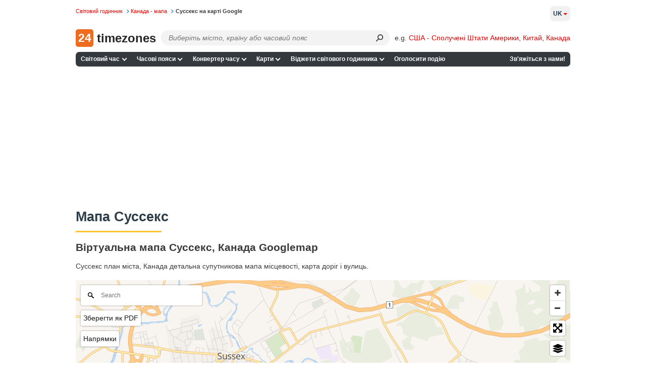

--- FILE ---
content_type: application/javascript
request_url: https://24timezones.com/t?callback=handleServerTime
body_size: 32
content:
handleServerTime(1768978728.123)